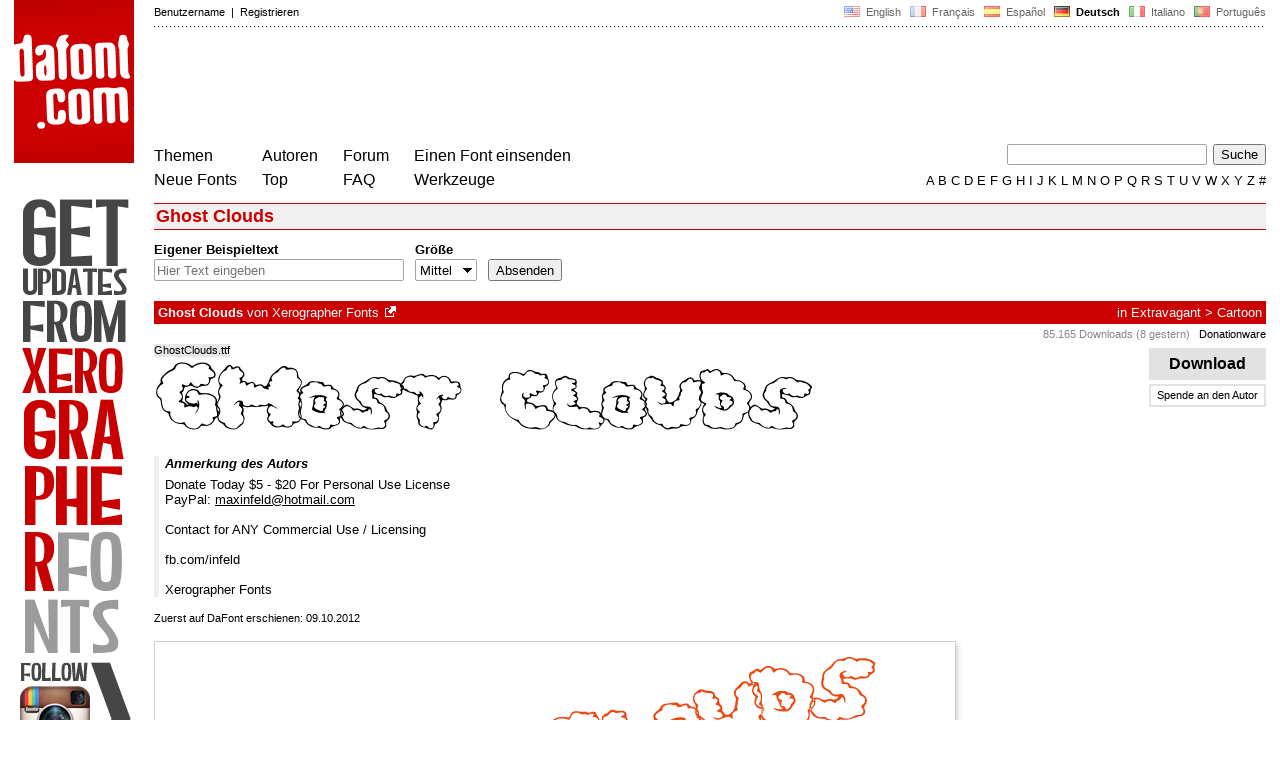

--- FILE ---
content_type: text/html
request_url: https://www.dafont.com/de/ghostclouds.font
body_size: 5187
content:
<!DOCTYPE html PUBLIC "-//W3C//DTD HTML 4.0 Transitional//EN" "http://www.w3.org/TR/html4/loose.dtd"><html><head><script type="text/javascript" src="https://cache.consentframework.com/js/pa/24639/c/yGbKH/stub" data-cfasync="false" referrerpolicy="unsafe-url"></script><script type="text/javascript" src="https://choices.consentframework.com/js/pa/24639/c/yGbKH/cmp" data-cfasync="false" referrerpolicy="unsafe-url" async></script><title>Ghost Clouds Schriftart | dafont.com</title><meta name="description" content="Ghost Clouds Schriftart | dafont.com"><meta name="keywords" content="Ghost Clouds, Schriftarten, Schriften, font, download, Schriftart, Schrift, ttf, Freeware, Typefaces, Typografie, typeface, fonts, free, true type, dingbats"><link rel="canonical" href="https://www.dafont.com/de/ghostclouds.font"><meta name="robots" content="max-image-preview:large"><script type="text/javascript" src="/js/df5.js"></script><script type="text/javascript">if(ht>"618"){var skypos="fixed";window.onscroll=scrollpos;}else var skypos="absolute";</script><meta http-equiv="Content-Type" content="text/html; charset=ISO-8859-1"><meta http-equiv="Content-Security-Policy" content="block-all-mixed-content"><script type="text/javascript" src="/js/key.js"></script><link rel="stylesheet" type="text/css" href="/css/base11.css"><style type="text/css">body{background:#fff;margin:0px 14px!important;padding:0px!important}textarea, input[type="text"], input[type="password"] {border-radius:2px;border:1px solid #a4a4a4;padding:2px 2px}
	.form_elt { margin:2px 3px 2px 0px;height:22px;border-radius:2px;padding:2px 2px;border:1px solid #a4a4a4; }
	.form_elt_bg { display:inline-block;margin-top:2px;margin-right:4px;padding:0px 4px 2px 0px;border-radius:2px;background:#ebebeb;height:20px;line-height:23px;vertical-align:middle }	
	.form_button { margin:2px 3px 2px 0px;height:22px }
	.perso select{
	-webkit-appearance: none; 
	-moz-appearance: none; 
	background:url("/img/dropdown.gif") no-repeat right 4px top 50%;
	border:1px solid #a4a4a4;border-radius:2px;padding:1px;margin:2px 3px 2px 0px;height:22px;
	text-indent: 0.01px; 
	padding:1px 4px;padding-right:17px;}	.perso select:hover{ background:url("/img/dropdown_hover2.png") no-repeat right 0px top 0px; }.dlbox{height:88px}.google-auto-placed{visibility: hidden; display: none;}.adsbygoogle.adsbygoogle-noablate{visibility: hidden; display: none;}.sd-cmp-1HEM-{visibility: hidden; display: none;}.sd-cmp-tw5AP {color:#999999!important;letter-spacing:unset!important} .sd-cmp-tw5AP {padding:0 0 9px 0 !important} .sd-cmp-ELoVp {text-align:left}.sd-cmp-sfOFQ {bottom:13px !important}.sd-cmp-vfdJD div {color:#999999!important}</style><!--[if gte IE 9]><style type="text/css">.select{padding-top:2px}.lv1left,.lv1right{height:15px;padding-top:4px}</style><![endif]--><meta name="referrer" content="always"><link rel="shortcut icon" type="image/x-icon" href="/img/favicon.ico"><meta name="msvalidate.01" content="13E5394E8874C6A040B22B207EB3EB39" /><!-- Google tag (gtag.js) -->
<script async data-cmp-src="https://www.googletagmanager.com/gtag/js?id=G-W3Z15Z4TYR"></script>
<script>
  window.dataLayer = window.dataLayer || [];
  function gtag(){dataLayer.push(arguments);}
  gtag('js', new Date());

  gtag('config', 'G-W3Z15Z4TYR');
</script>
<script async data-cmp-src="//pagead2.googlesyndication.com/pagead/js/adsbygoogle.js" type="text/javascript"></script>
<script>
(adsbygoogle = window.adsbygoogle || []).push({
google_ad_client: "pub-9214020409365660",
enable_page_level_ads: false
});
</script>			
</head><body class="google-anno-skip" onresize="themesoff()"><div id="width" class="width"><div class="minwidth"><div class="layout"><div class="container"><div style="height:203px;width:120px;float:left;margin-right:20px"><div style="height:163"><a id="top" href="/de/" target="_top"><img width="120" height="163" src="/img/dafont.png"></a></div></div><div style="margin-left:140px"><div class="dfsmall" style="height:13px;padding:6px 0px 7px"><div class="dfsmall right"><a style="cursor:default;" href="/xmas.php"><img src="/img/nof.png" width="1" height="1" border="0"></a> &nbsp;<a class="tdn flag" href="/ghostclouds.font">&nbsp;<img width="16" height="11" style="vertical-align:-1px" src="/img/flags/us.gif">&nbsp; English </a>&nbsp;<a class="tdn flag" href="/fr/ghostclouds.font">&nbsp;<img width="16" height="11" style="vertical-align:-1px" src="/img/flags/fr.gif">&nbsp; Fran&ccedil;ais </a>&nbsp;<a class="tdn flag" href="/es/ghostclouds.font">&nbsp;<img width="16" height="11" style="vertical-align:-1px" src="/img/flags/es.gif">&nbsp; Espa&ntilde;ol </a>&nbsp;<b>&nbsp;<img width="16" height="11" style="vertical-align:-1px" src="/img/flags/de.gif">&nbsp; Deutsch </b>&nbsp;<a class="tdn flag" href="/it/ghostclouds.font">&nbsp;<img width="16" height="11" style="vertical-align:-1px" src="/img/flags/it.gif">&nbsp; Italiano </a>&nbsp;<a class="tdn flag" href="/pt/ghostclouds.font">&nbsp;<img width="16" height="11" style="vertical-align:-1px" src="/img/flags/pt.gif">&nbsp; Portugu&ecirc;s </a></div><div class="dfsmall login"><a href="https://www.dafont.com/de/login.php" rel="nofollow">Benutzername</a>&nbsp; |&nbsp; <a href="https://www.dafont.com/de/register.php" rel="nofollow">Registrieren</a></div></div><div style="font-size:1px;background-image:url(/img/points.gif);background-repeat:repeat-x"><img src="/img/nof.png" width="1" height="3"></div><div style="width:728px !important; height:90px !important; margin-top:14px; margin-bottom:11px; overflow:hidden !important"><div><ins class="adsbygoogle"  
	 style="display:inline-block"
	 data-ad-client="pub-9214020409365660"
     data-ad-channel="7351859867"
     data-ad-width="728"
     data-ad-height="90"
     data-ad-type="image"
	 ></ins>
<script>
     (adsbygoogle = window.adsbygoogle || []).push({});
</script>			
		</div></div><div class="menu" style="padding-right:25px"><a href="./themes.php">Themen</a> <br> <a href="./new.php">Neue Fonts</a></div><div class="menu" style="padding-right:25px"><a href="./authors.php">Autoren</a> <br> <a href="./top.php">Top</a></div><div class="menu" style="padding-right:25px"><a href="./forum/">Forum</a><br><a href="./faq.php">FAQ</a></div><div class="menu" style="padding-right:25px"><a href="./submit.php" rel="nofollow">Einen Font einsenden</a><br><a href="./soft.php">Werkzeuge</a></div><div style="text-align:right"><div><form action="./search.php" method="get"><input type="text" name="q" tabindex="1" class="search_form" style="width:200px;margin-right:2px" value=""> <input type="submit" value="Suche"></form></div><div class="tdn upper" style="text-transform:uppercase;line-height:18px;margin-top:7px;white-space:nowrap"><script type="text/javascript">base=".";p="";lettre=""</script><script type="text/javascript" src="/js/alpha.js"></script></div></div></div><div style="clear:left"></div><div style="width:120px;height:600px;float:left;margin-right:20px"><br>&nbsp;<iframe frameborder="0" border="0" scrolling="no" name="ifdf" src="about:blank" width="20" height="1"></iframe><a style="cursor:default" href="/flat.php"><img src="/img/nof.png" width="1" height="1" border="0"></a></div><script type="text/javascript">document.write('<div id="ad2" style="position:'+skypos+';left:14px;top:205px;z-index:2;width:120px;height:600px;overflow:hidden;"></div>')</script><div><script type="text/javascript">document.write('<div id="sky" style="position:'+skypos+';left:14px;top:183px;z-index:2;width:120px;height:630px;overflow:hidden;">')</script><div style="width:120px;height:600px;overflow:hidden"><a href="https://www.instagram.com/maxinfeld/" target="_blank"><img src="/apc/455348.png"></a></div><div class="dfsmall" style="color:#888;text-align:center;padding-top:3px">Anzeige von XEROGRAPHER FONTS</div></div><script type="text/javascript">document.write('</div>')</script><div style="margin-left:140px;display:block"><h1>Ghost Clouds</h1><div style="min-width:837px;margin-bottom:4px"><form method="get" name="nb" action="change_display.php"><input type="hidden" name="file" value="ghostclouds"><input type="hidden" name="page" value="1"><input type="hidden" name="fpp_old" value="25"><input type="hidden" name="back" value=""><input type="hidden" name="ref" value="/de/ghostclouds.font"><input type="hidden" name="dsort" value=""><input type="hidden" name="fpp_default" value="25"><div id="custom" class="perso"><b>Eigener Beispieltext</b><br><input class="form_elt" style="width:250px" type="text" id="text" name="text" value="" maxlength="80" placeholder="Hier Text eingeben"> </div><div id="fpp" style="display:none" class="perso"><b>Schriftarten</b><br><select name="fpp"><option value="25" selected>25</option><option value="50" >50</option><option value="100" >100</option><option value="200" >200</option></select>  </div><div class="perso" style="display:none"><br><div class="form_elt_bg"><input type="checkbox" id="af" name="af"><label for="af">&nbsp;Variationen</label></div></div><div class="perso"><b>Größe</b><br><select name="psize"><option value="xs">Winzig</option><option value="s">Klein</option><option value="m" selected>Mittel</option><option value="l">Groß</option></select></div><div style="display:none" class="perso"><b>Sortiere nach</b><br><select name="sort"><option value="alpha" selected>Name</option><option value="pop">Popularität</option><option value="date">Datum</option></select></div><div class="perso" style="padding-right:0px"><br><input class="form_button" style="" type="submit" value="Absenden">&nbsp; <span style="display:none" id="options"><a class="dfsmall" onclick="change_block('ae','options');change_block('licence','options');" href="#null" >Mehr&nbsp;Optionen<img style="vertical-align:1px;margin-left:3px" width="9" height="5" src="/img/dropdown.gif"></a></span></div><div style="height:45px">&nbsp;<br></div><div class="dfsmall" style="display:none" id="licence"><b>Nur als </b> <span class="dfsmall"><input type="checkbox" id="l10" name="l[]" value="10"><label for="l10">&nbsp;Public Domain / GPL / OFL</label> <input type="checkbox" id="l1" name="l[]" value="1" onclick="checkl(this,'l10')"><label for="l1">&nbsp;100% Kostenlos</label> <input type="checkbox" id="l6" name="l[]" value="6" onclick="checkl(this,'l10|l1')"><label for="l6">&nbsp;Kostenlos für privaten Gebrauch</label> <input type="checkbox" id="l13" name="l[]" value="13" onclick="checkl(this,'l10|l1|l6')"><label for="l13">&nbsp;Donationware</label> <input type="checkbox" id="l2" name="l[]" value="2" onclick="checkl(this,'l10|l1|l6|l13')"><label for="l2">&nbsp;Shareware</label> <input type="checkbox" id="l3" name="l[]" value="3" onclick="checkl(this,'l10|l1|l6|l13|l2')"><label for="l3">&nbsp;Testversion</label> <input type="checkbox" id="l0" name="l[]" value="0"><label for="l0">&nbsp;Unbekannt</label></span></div><div class="dfsmall"style="display:none"  id="ae"><b>Nur Fonts mit</b> <span class="dfsmall"> <input type="checkbox" id="accents" name="a"><label for="accents">&nbsp;Akzente</label> <input type="checkbox" id="euro" name="e"><label for="euro">&nbsp;Euro</label></span></div><div style="height:10px">&nbsp;<br></div></form></div><a name="22110"></a><div class="lv1left dfbg"><strong>Ghost Clouds</strong> von <a href="max-infeld.d3584">Xerographer Fonts</a><a class="tdn" title="http://xerographer.blogspot.com" href="http://xerographer.blogspot.com" target="_blank" rel="nofollow">&nbsp;<img width="11" height="11" class="out" src="/img/out3.gif"></a></div><div class="lv1right dfbg">in <a href="mtheme.php?id=1">Extravagant</a> &gt; <a href="theme.php?cat=101">Cartoon</a></div><div class="lv2right">&nbsp;<span class="light">85.165 Downloads (8 gestern)</span> &nbsp; <a class="tdn help black" style="cursor:help" target="_blank" href="./faq.php#copyright">Donationware</a></div><div class="dlbox"><a class="dl" title="28 K" href="//dl.dafont.com/dl/?f=ghostclouds"  rel="nofollow">&nbsp; &nbsp;Download&nbsp; &nbsp;</a><a class="donate dfsmall" href="#null" onclick="document.getElementById('donate1').submit()">Spende an den Autor</a><form id="donate1" action="https://www.paypal.com/1/cgi-bin/webscr" target="_blank" method="post"><input type="hidden" name="cmd" value="_xclick"><input type="hidden" name="business" value="&#109;&#97;&#120;&#105;&#110;&#102;&#101;&#108;&#100;&#64;&#104;&#111;&#116;&#109;&#97;&#105;&#108;&#46;&#99;&#111;&#109;"><input type="hidden" name="item_name" value="To Xerographer Fonts, from a nice dafont visitor"><input type="hidden" name="item_number" value="Ghost Clouds font"><input type="hidden" name="no_shipping" value="1"><input type="hidden" name="cn" value="Kommentar hinzufügen"><input type="hidden" name="tax" value="0"><input type="hidden" name="lc" value="DE"/><input type="hidden" name="locale.x" value="de_XC"/><input type="hidden" name="currency_code" value="EUR"></form><span class="dfsmall">&nbsp;</span></div><span class="filename">GhostClouds.ttf</span><div style="background-image:url(/img/preview/g/h/ghostclouds0.png)" class="preview"></div><div style="height:8px"></div><div style="border-left:5px solid #eee; padding-left:6px"><div style="padding-bottom:6px"><i><b>Anmerkung des Autors</b></i></div><div>Donate Today $5 - $20 For Personal Use License<br />
PayPal: <a href="&#109;&#97;&#105;&#108;&#116;&#111;&#58;&#109;&#97;&#120;&#105;&#110;&#102;&#101;&#108;&#100;&#64;&#104;&#111;&#116;&#109;&#97;&#105;&#108;&#46;&#99;&#111;&#109;">&#109;&#97;&#120;&#105;&#110;&#102;&#101;&#108;&#100;&#64;&#104;&#111;&#116;&#109;&#97;&#105;&#108;&#46;&#99;&#111;&#109;</a><br />
<br />
Contact for ANY Commercial Use / Licensing<br />
<br />
fb.com/infeld<br />
<br />
Xerographer Fonts<div id="comment_end" style="display:none"></div></div></div><br><div class="dfsmall">Zuerst auf DaFont erschienen: 09.10.2012</div><br><div style="float:left;width:830px;border-top:1px solid white"><div style="width:810px;overflow:hidden"><a href="http://xerographer.blogspot.com" target="_blank"><img width="800" height="407" style="margin-bottom:3px; box-shadow: 2px 2px 6px -1px #c8c8c8; border:1px solid #ccc" src="/img/illustration/g/h/ghostclouds.png" /></a></div><br><br><div style="width:800px"><div style="float:right;"><a class="tdh" rel="nofollow" href="ghostclouds.charmap">View all glyphs (69)</a></div><div style="line-height:20px;padding:2px 6px;background:linear-gradient(to right,#c8c8c8,#fff);color:white;width:450px"><b>GhostClouds.ttf</b></div></div><a class="tdh" rel="nofollow" href="ghostclouds.charmap?f=0"><img alt="Ghost Clouds" src="/img/charmap/g/h/ghostclouds0.png"></a><div style="padding-top:8px"><span style="color:#c8c8c8; font-size:23px;position:relative;top:4px;line-height:12px;">&#10149;</span> <a class="tdh" rel="nofollow" href="ghostclouds.charmap">View all glyphs (69)</a></div><br><br><br /></div>
<style>
@media(min-width: 1140px) { .font300 { width: 120px; height: 600px; } }
@media(min-width: 1180px) { .font300 { width: 160px; height: 600px; } }
@media(min-width: 1320px) { .font300 { width: 300px; height: 600px; } }
</style>
<!-- font300 -->
<ins class="adsbygoogle font300"  
	 style="display:inline-block"
	 data-ad-client="pub-9214020409365660"
     data-ad-channel="7351859867"
     data-full-width-responsive="false"></ins>
<script>
     (adsbygoogle = window.adsbygoogle || []).push({});
</script>

&nbsp;</div></div></div></div></div><div style="margin-left:140px;clear:left"><div class="dfsmall" style="text-align:right;color:#999; margin-bottom:14px">Google Anzeigen von Xerographer Fonts</div><div class="points" style="padding-bottom:12px"></div><div style="padding-right:1px" class="dfsmall tdh right"><span style="display:none"><a href="#" onclick="window.Sddan.cmp.displayUI(); return false;">Cookies</a>&nbsp; -&nbsp; </span><a href="./privacy.php">Datenschutzerklärung</a>&nbsp; -&nbsp; <a href="./contact.php">Kontakt</a></div><div class="dfsmall tdh">Links:&nbsp; <a target="_blank" href="http://luc.devroye.org/fonts.html">On snot and fonts</a></div></div>&nbsp;<div style="height:54px;float:left;width:140px"></div><div style="margin-left:140px;display:block;cursor:pointer;height:54px;background:#e6e6e6" OnClick=document.location.href="/de/ghostclouds.font#top" class="tdn"><div class="right"><img src="/img/top.gif"></div><div style="float:left"><img src="/img/top.gif"></div></div><script src="https://www.anrdoezrs.net/am/100890575/include/allCj/impressions/page/am.js"></script></body></html>

--- FILE ---
content_type: text/html; charset=utf-8
request_url: https://www.google.com/recaptcha/api2/aframe
body_size: 270
content:
<!DOCTYPE HTML><html><head><meta http-equiv="content-type" content="text/html; charset=UTF-8"></head><body><script nonce="LIYDHAjPtwgGf3OwkH7D5w">/** Anti-fraud and anti-abuse applications only. See google.com/recaptcha */ try{var clients={'sodar':'https://pagead2.googlesyndication.com/pagead/sodar?'};window.addEventListener("message",function(a){try{if(a.source===window.parent){var b=JSON.parse(a.data);var c=clients[b['id']];if(c){var d=document.createElement('img');d.src=c+b['params']+'&rc='+(localStorage.getItem("rc::a")?sessionStorage.getItem("rc::b"):"");window.document.body.appendChild(d);sessionStorage.setItem("rc::e",parseInt(sessionStorage.getItem("rc::e")||0)+1);localStorage.setItem("rc::h",'1768430934606');}}}catch(b){}});window.parent.postMessage("_grecaptcha_ready", "*");}catch(b){}</script></body></html>